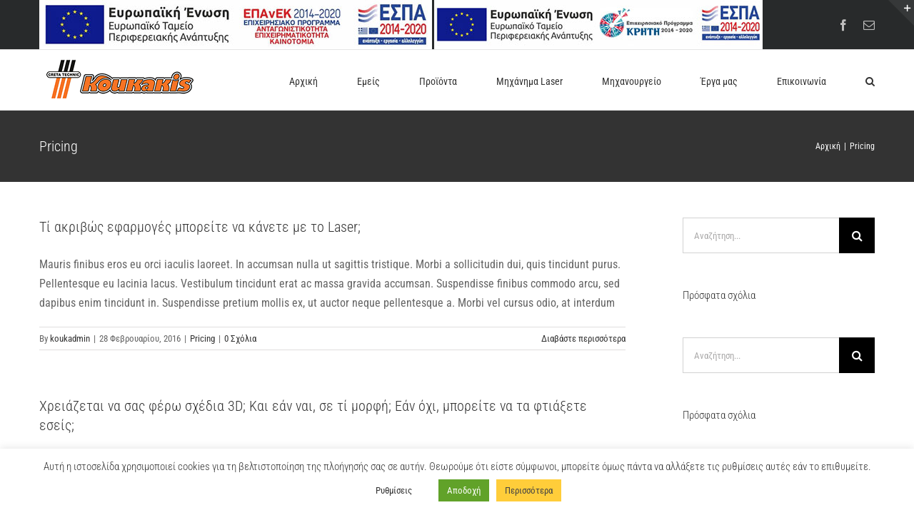

--- FILE ---
content_type: text/html; charset=UTF-8
request_url: https://creta-koukakis.gr/faq_category/pricing/
body_size: 16252
content:
<!DOCTYPE html>
<html class="avada-html-layout-wide avada-html-header-position-top avada-html-is-archive" lang="el" prefix="og: http://ogp.me/ns# fb: http://ogp.me/ns/fb#">
<head>
	<meta http-equiv="X-UA-Compatible" content="IE=edge" />
	<meta http-equiv="Content-Type" content="text/html; charset=utf-8"/>
	<meta name="viewport" content="width=device-width, initial-scale=1" />
	<title>Pricing &#8211; Creta Technic</title>
<meta name='robots' content='max-image-preview:large' />
<link rel="alternate" type="application/rss+xml" title="Ροή RSS &raquo; Creta Technic" href="https://creta-koukakis.gr/feed/" />
<link rel="alternate" type="application/rss+xml" title="Ροή Σχολίων &raquo; Creta Technic" href="https://creta-koukakis.gr/comments/feed/" />
					<link rel="shortcut icon" href="https://creta-koukakis.gr/wp-content/uploads/2021/08/favicon-64x64-1.png" type="image/x-icon" />
		
					<!-- For iPhone -->
			<link rel="apple-touch-icon" href="https://creta-koukakis.gr/wp-content/uploads/2021/08/favicon-120x120-1.png">
		
					<!-- For iPhone Retina display -->
			<link rel="apple-touch-icon" sizes="180x180" href="https://creta-koukakis.gr/wp-content/uploads/2021/08/favicon-180x180-1.png">
		
					<!-- For iPad -->
			<link rel="apple-touch-icon" sizes="152x152" href="https://creta-koukakis.gr/wp-content/uploads/2021/08/favicon-152x152-1.png">
		
					<!-- For iPad Retina display -->
			<link rel="apple-touch-icon" sizes="167x167" href="https://creta-koukakis.gr/wp-content/uploads/2021/08/favicon-167x167-1.png">
		
		<link rel="alternate" type="application/rss+xml" title="Ροή για Creta Technic &raquo; Pricing FAQ Categories" href="https://creta-koukakis.gr/faq_category/pricing/feed/" />
<link rel='stylesheet' id='layerslider-css' href='https://creta-koukakis.gr/wp-content/plugins/LayerSlider/assets/static/layerslider/css/layerslider.css?ver=7.1.0' type='text/css' media='all' />
<link rel='stylesheet' id='classic-theme-styles-css' href='https://creta-koukakis.gr/wp-includes/css/classic-themes.min.css?ver=6.2.8' type='text/css' media='all' />
<style id='global-styles-inline-css' type='text/css'>
body{--wp--preset--color--black: #000000;--wp--preset--color--cyan-bluish-gray: #abb8c3;--wp--preset--color--white: #ffffff;--wp--preset--color--pale-pink: #f78da7;--wp--preset--color--vivid-red: #cf2e2e;--wp--preset--color--luminous-vivid-orange: #ff6900;--wp--preset--color--luminous-vivid-amber: #fcb900;--wp--preset--color--light-green-cyan: #7bdcb5;--wp--preset--color--vivid-green-cyan: #00d084;--wp--preset--color--pale-cyan-blue: #8ed1fc;--wp--preset--color--vivid-cyan-blue: #0693e3;--wp--preset--color--vivid-purple: #9b51e0;--wp--preset--gradient--vivid-cyan-blue-to-vivid-purple: linear-gradient(135deg,rgba(6,147,227,1) 0%,rgb(155,81,224) 100%);--wp--preset--gradient--light-green-cyan-to-vivid-green-cyan: linear-gradient(135deg,rgb(122,220,180) 0%,rgb(0,208,130) 100%);--wp--preset--gradient--luminous-vivid-amber-to-luminous-vivid-orange: linear-gradient(135deg,rgba(252,185,0,1) 0%,rgba(255,105,0,1) 100%);--wp--preset--gradient--luminous-vivid-orange-to-vivid-red: linear-gradient(135deg,rgba(255,105,0,1) 0%,rgb(207,46,46) 100%);--wp--preset--gradient--very-light-gray-to-cyan-bluish-gray: linear-gradient(135deg,rgb(238,238,238) 0%,rgb(169,184,195) 100%);--wp--preset--gradient--cool-to-warm-spectrum: linear-gradient(135deg,rgb(74,234,220) 0%,rgb(151,120,209) 20%,rgb(207,42,186) 40%,rgb(238,44,130) 60%,rgb(251,105,98) 80%,rgb(254,248,76) 100%);--wp--preset--gradient--blush-light-purple: linear-gradient(135deg,rgb(255,206,236) 0%,rgb(152,150,240) 100%);--wp--preset--gradient--blush-bordeaux: linear-gradient(135deg,rgb(254,205,165) 0%,rgb(254,45,45) 50%,rgb(107,0,62) 100%);--wp--preset--gradient--luminous-dusk: linear-gradient(135deg,rgb(255,203,112) 0%,rgb(199,81,192) 50%,rgb(65,88,208) 100%);--wp--preset--gradient--pale-ocean: linear-gradient(135deg,rgb(255,245,203) 0%,rgb(182,227,212) 50%,rgb(51,167,181) 100%);--wp--preset--gradient--electric-grass: linear-gradient(135deg,rgb(202,248,128) 0%,rgb(113,206,126) 100%);--wp--preset--gradient--midnight: linear-gradient(135deg,rgb(2,3,129) 0%,rgb(40,116,252) 100%);--wp--preset--duotone--dark-grayscale: url('#wp-duotone-dark-grayscale');--wp--preset--duotone--grayscale: url('#wp-duotone-grayscale');--wp--preset--duotone--purple-yellow: url('#wp-duotone-purple-yellow');--wp--preset--duotone--blue-red: url('#wp-duotone-blue-red');--wp--preset--duotone--midnight: url('#wp-duotone-midnight');--wp--preset--duotone--magenta-yellow: url('#wp-duotone-magenta-yellow');--wp--preset--duotone--purple-green: url('#wp-duotone-purple-green');--wp--preset--duotone--blue-orange: url('#wp-duotone-blue-orange');--wp--preset--font-size--small: 12px;--wp--preset--font-size--medium: 20px;--wp--preset--font-size--large: 24px;--wp--preset--font-size--x-large: 42px;--wp--preset--font-size--normal: 16px;--wp--preset--font-size--xlarge: 32px;--wp--preset--font-size--huge: 48px;--wp--preset--spacing--20: 0.44rem;--wp--preset--spacing--30: 0.67rem;--wp--preset--spacing--40: 1rem;--wp--preset--spacing--50: 1.5rem;--wp--preset--spacing--60: 2.25rem;--wp--preset--spacing--70: 3.38rem;--wp--preset--spacing--80: 5.06rem;--wp--preset--shadow--natural: 6px 6px 9px rgba(0, 0, 0, 0.2);--wp--preset--shadow--deep: 12px 12px 50px rgba(0, 0, 0, 0.4);--wp--preset--shadow--sharp: 6px 6px 0px rgba(0, 0, 0, 0.2);--wp--preset--shadow--outlined: 6px 6px 0px -3px rgba(255, 255, 255, 1), 6px 6px rgba(0, 0, 0, 1);--wp--preset--shadow--crisp: 6px 6px 0px rgba(0, 0, 0, 1);}:where(.is-layout-flex){gap: 0.5em;}body .is-layout-flow > .alignleft{float: left;margin-inline-start: 0;margin-inline-end: 2em;}body .is-layout-flow > .alignright{float: right;margin-inline-start: 2em;margin-inline-end: 0;}body .is-layout-flow > .aligncenter{margin-left: auto !important;margin-right: auto !important;}body .is-layout-constrained > .alignleft{float: left;margin-inline-start: 0;margin-inline-end: 2em;}body .is-layout-constrained > .alignright{float: right;margin-inline-start: 2em;margin-inline-end: 0;}body .is-layout-constrained > .aligncenter{margin-left: auto !important;margin-right: auto !important;}body .is-layout-constrained > :where(:not(.alignleft):not(.alignright):not(.alignfull)){max-width: var(--wp--style--global--content-size);margin-left: auto !important;margin-right: auto !important;}body .is-layout-constrained > .alignwide{max-width: var(--wp--style--global--wide-size);}body .is-layout-flex{display: flex;}body .is-layout-flex{flex-wrap: wrap;align-items: center;}body .is-layout-flex > *{margin: 0;}:where(.wp-block-columns.is-layout-flex){gap: 2em;}.has-black-color{color: var(--wp--preset--color--black) !important;}.has-cyan-bluish-gray-color{color: var(--wp--preset--color--cyan-bluish-gray) !important;}.has-white-color{color: var(--wp--preset--color--white) !important;}.has-pale-pink-color{color: var(--wp--preset--color--pale-pink) !important;}.has-vivid-red-color{color: var(--wp--preset--color--vivid-red) !important;}.has-luminous-vivid-orange-color{color: var(--wp--preset--color--luminous-vivid-orange) !important;}.has-luminous-vivid-amber-color{color: var(--wp--preset--color--luminous-vivid-amber) !important;}.has-light-green-cyan-color{color: var(--wp--preset--color--light-green-cyan) !important;}.has-vivid-green-cyan-color{color: var(--wp--preset--color--vivid-green-cyan) !important;}.has-pale-cyan-blue-color{color: var(--wp--preset--color--pale-cyan-blue) !important;}.has-vivid-cyan-blue-color{color: var(--wp--preset--color--vivid-cyan-blue) !important;}.has-vivid-purple-color{color: var(--wp--preset--color--vivid-purple) !important;}.has-black-background-color{background-color: var(--wp--preset--color--black) !important;}.has-cyan-bluish-gray-background-color{background-color: var(--wp--preset--color--cyan-bluish-gray) !important;}.has-white-background-color{background-color: var(--wp--preset--color--white) !important;}.has-pale-pink-background-color{background-color: var(--wp--preset--color--pale-pink) !important;}.has-vivid-red-background-color{background-color: var(--wp--preset--color--vivid-red) !important;}.has-luminous-vivid-orange-background-color{background-color: var(--wp--preset--color--luminous-vivid-orange) !important;}.has-luminous-vivid-amber-background-color{background-color: var(--wp--preset--color--luminous-vivid-amber) !important;}.has-light-green-cyan-background-color{background-color: var(--wp--preset--color--light-green-cyan) !important;}.has-vivid-green-cyan-background-color{background-color: var(--wp--preset--color--vivid-green-cyan) !important;}.has-pale-cyan-blue-background-color{background-color: var(--wp--preset--color--pale-cyan-blue) !important;}.has-vivid-cyan-blue-background-color{background-color: var(--wp--preset--color--vivid-cyan-blue) !important;}.has-vivid-purple-background-color{background-color: var(--wp--preset--color--vivid-purple) !important;}.has-black-border-color{border-color: var(--wp--preset--color--black) !important;}.has-cyan-bluish-gray-border-color{border-color: var(--wp--preset--color--cyan-bluish-gray) !important;}.has-white-border-color{border-color: var(--wp--preset--color--white) !important;}.has-pale-pink-border-color{border-color: var(--wp--preset--color--pale-pink) !important;}.has-vivid-red-border-color{border-color: var(--wp--preset--color--vivid-red) !important;}.has-luminous-vivid-orange-border-color{border-color: var(--wp--preset--color--luminous-vivid-orange) !important;}.has-luminous-vivid-amber-border-color{border-color: var(--wp--preset--color--luminous-vivid-amber) !important;}.has-light-green-cyan-border-color{border-color: var(--wp--preset--color--light-green-cyan) !important;}.has-vivid-green-cyan-border-color{border-color: var(--wp--preset--color--vivid-green-cyan) !important;}.has-pale-cyan-blue-border-color{border-color: var(--wp--preset--color--pale-cyan-blue) !important;}.has-vivid-cyan-blue-border-color{border-color: var(--wp--preset--color--vivid-cyan-blue) !important;}.has-vivid-purple-border-color{border-color: var(--wp--preset--color--vivid-purple) !important;}.has-vivid-cyan-blue-to-vivid-purple-gradient-background{background: var(--wp--preset--gradient--vivid-cyan-blue-to-vivid-purple) !important;}.has-light-green-cyan-to-vivid-green-cyan-gradient-background{background: var(--wp--preset--gradient--light-green-cyan-to-vivid-green-cyan) !important;}.has-luminous-vivid-amber-to-luminous-vivid-orange-gradient-background{background: var(--wp--preset--gradient--luminous-vivid-amber-to-luminous-vivid-orange) !important;}.has-luminous-vivid-orange-to-vivid-red-gradient-background{background: var(--wp--preset--gradient--luminous-vivid-orange-to-vivid-red) !important;}.has-very-light-gray-to-cyan-bluish-gray-gradient-background{background: var(--wp--preset--gradient--very-light-gray-to-cyan-bluish-gray) !important;}.has-cool-to-warm-spectrum-gradient-background{background: var(--wp--preset--gradient--cool-to-warm-spectrum) !important;}.has-blush-light-purple-gradient-background{background: var(--wp--preset--gradient--blush-light-purple) !important;}.has-blush-bordeaux-gradient-background{background: var(--wp--preset--gradient--blush-bordeaux) !important;}.has-luminous-dusk-gradient-background{background: var(--wp--preset--gradient--luminous-dusk) !important;}.has-pale-ocean-gradient-background{background: var(--wp--preset--gradient--pale-ocean) !important;}.has-electric-grass-gradient-background{background: var(--wp--preset--gradient--electric-grass) !important;}.has-midnight-gradient-background{background: var(--wp--preset--gradient--midnight) !important;}.has-small-font-size{font-size: var(--wp--preset--font-size--small) !important;}.has-medium-font-size{font-size: var(--wp--preset--font-size--medium) !important;}.has-large-font-size{font-size: var(--wp--preset--font-size--large) !important;}.has-x-large-font-size{font-size: var(--wp--preset--font-size--x-large) !important;}
.wp-block-navigation a:where(:not(.wp-element-button)){color: inherit;}
:where(.wp-block-columns.is-layout-flex){gap: 2em;}
.wp-block-pullquote{font-size: 1.5em;line-height: 1.6;}
</style>
<link rel='stylesheet' id='cookie-law-info-css' href='https://creta-koukakis.gr/wp-content/plugins/cookie-law-info/public/css/cookie-law-info-public.css?ver=2.1.1' type='text/css' media='all' />
<link rel='stylesheet' id='cookie-law-info-gdpr-css' href='https://creta-koukakis.gr/wp-content/plugins/cookie-law-info/public/css/cookie-law-info-gdpr.css?ver=2.1.1' type='text/css' media='all' />
<link rel='stylesheet' id='fusion-dynamic-css-css' href='https://creta-koukakis.gr/wp-content/uploads/fusion-styles/00e49191ead9e7325df77527572709f8.min.css?ver=3.6.1' type='text/css' media='all' />
<script type='text/javascript' src='https://creta-koukakis.gr/wp-includes/js/jquery/jquery.min.js?ver=3.6.4' id='jquery-core-js'></script>
<script type='text/javascript' src='https://creta-koukakis.gr/wp-includes/js/jquery/jquery-migrate.min.js?ver=3.4.0' id='jquery-migrate-js'></script>
<script type='text/javascript' id='layerslider-utils-js-extra'>
/* <![CDATA[ */
var LS_Meta = {"v":"7.1.0","fixGSAP":"1"};
/* ]]> */
</script>
<script type='text/javascript' src='https://creta-koukakis.gr/wp-content/plugins/LayerSlider/assets/static/layerslider/js/layerslider.utils.js?ver=7.1.0' id='layerslider-utils-js'></script>
<script type='text/javascript' src='https://creta-koukakis.gr/wp-content/plugins/LayerSlider/assets/static/layerslider/js/layerslider.kreaturamedia.jquery.js?ver=7.1.0' id='layerslider-js'></script>
<script type='text/javascript' src='https://creta-koukakis.gr/wp-content/plugins/LayerSlider/assets/static/layerslider/js/layerslider.transitions.js?ver=7.1.0' id='layerslider-transitions-js'></script>
<script type='text/javascript' id='cookie-law-info-js-extra'>
/* <![CDATA[ */
var Cli_Data = {"nn_cookie_ids":[],"cookielist":[],"non_necessary_cookies":[],"ccpaEnabled":"","ccpaRegionBased":"","ccpaBarEnabled":"","strictlyEnabled":["necessary","obligatoire"],"ccpaType":"gdpr","js_blocking":"1","custom_integration":"","triggerDomRefresh":"","secure_cookies":""};
var cli_cookiebar_settings = {"animate_speed_hide":"500","animate_speed_show":"500","background":"#FFF","border":"#b1a6a6c2","border_on":"","button_1_button_colour":"#61a229","button_1_button_hover":"#4e8221","button_1_link_colour":"#fff","button_1_as_button":"1","button_1_new_win":"","button_2_button_colour":"#ffcd3a","button_2_button_hover":"#cca42e","button_2_link_colour":"#444","button_2_as_button":"1","button_2_hidebar":"","button_3_button_colour":"#3566bb","button_3_button_hover":"#2a5296","button_3_link_colour":"#fff","button_3_as_button":"1","button_3_new_win":"","button_4_button_colour":"#ffffff","button_4_button_hover":"#cccccc","button_4_link_colour":"#333333","button_4_as_button":"1","button_7_button_colour":"#61a229","button_7_button_hover":"#4e8221","button_7_link_colour":"#fff","button_7_as_button":"1","button_7_new_win":"","font_family":"inherit","header_fix":"","notify_animate_hide":"1","notify_animate_show":"","notify_div_id":"#cookie-law-info-bar","notify_position_horizontal":"right","notify_position_vertical":"bottom","scroll_close":"","scroll_close_reload":"","accept_close_reload":"","reject_close_reload":"","showagain_tab":"","showagain_background":"#fff","showagain_border":"#000","showagain_div_id":"#cookie-law-info-again","showagain_x_position":"100px","text":"#333333","show_once_yn":"","show_once":"10000","logging_on":"","as_popup":"","popup_overlay":"1","bar_heading_text":"","cookie_bar_as":"banner","popup_showagain_position":"bottom-right","widget_position":"left"};
var log_object = {"ajax_url":"https:\/\/creta-koukakis.gr\/wp-admin\/admin-ajax.php"};
/* ]]> */
</script>
<script type='text/javascript' src='https://creta-koukakis.gr/wp-content/plugins/cookie-law-info/public/js/cookie-law-info-public.js?ver=2.1.1' id='cookie-law-info-js'></script>
<meta name="generator" content="Powered by LayerSlider 7.1.0 - Multi-Purpose, Responsive, Parallax, Mobile-Friendly Slider Plugin for WordPress." />
<!-- LayerSlider updates and docs at: https://layerslider.com -->
<link rel="https://api.w.org/" href="https://creta-koukakis.gr/wp-json/" /><link rel="alternate" type="application/json" href="https://creta-koukakis.gr/wp-json/wp/v2/faq_category/67" /><link rel="EditURI" type="application/rsd+xml" title="RSD" href="https://creta-koukakis.gr/xmlrpc.php?rsd" />
<link rel="wlwmanifest" type="application/wlwmanifest+xml" href="https://creta-koukakis.gr/wp-includes/wlwmanifest.xml" />
<meta name="generator" content="WordPress 6.2.8" />
<!-- Google Tag Manager -->
<script>(function(w,d,s,l,i){w[l]=w[l]||[];w[l].push({'gtm.start':
new Date().getTime(),event:'gtm.js'});var f=d.getElementsByTagName(s)[0],
j=d.createElement(s),dl=l!='dataLayer'?'&l='+l:'';j.async=true;j.src=
'https://www.googletagmanager.com/gtm.js?id='+i+dl;f.parentNode.insertBefore(j,f);
})(window,document,'script','dataLayer','GTM-WMPLS3R');</script>
<!-- End Google Tag Manager --><style type="text/css" id="css-fb-visibility">@media screen and (max-width: 640px){.fusion-no-small-visibility{display:none !important;}body:not(.fusion-builder-ui-wireframe) .sm-text-align-center{text-align:center !important;}body:not(.fusion-builder-ui-wireframe) .sm-text-align-left{text-align:left !important;}body:not(.fusion-builder-ui-wireframe) .sm-text-align-right{text-align:right !important;}body:not(.fusion-builder-ui-wireframe) .sm-flex-align-center{justify-content:center !important;}body:not(.fusion-builder-ui-wireframe) .sm-flex-align-flex-start{justify-content:flex-start !important;}body:not(.fusion-builder-ui-wireframe) .sm-flex-align-flex-end{justify-content:flex-end !important;}body:not(.fusion-builder-ui-wireframe) .sm-mx-auto{margin-left:auto !important;margin-right:auto !important;}body:not(.fusion-builder-ui-wireframe) .sm-ml-auto{margin-left:auto !important;}body:not(.fusion-builder-ui-wireframe) .sm-mr-auto{margin-right:auto !important;}body:not(.fusion-builder-ui-wireframe) .fusion-absolute-position-small{position:absolute;top:auto;width:100%;}}@media screen and (min-width: 641px) and (max-width: 1024px){.fusion-no-medium-visibility{display:none !important;}body:not(.fusion-builder-ui-wireframe) .md-text-align-center{text-align:center !important;}body:not(.fusion-builder-ui-wireframe) .md-text-align-left{text-align:left !important;}body:not(.fusion-builder-ui-wireframe) .md-text-align-right{text-align:right !important;}body:not(.fusion-builder-ui-wireframe) .md-flex-align-center{justify-content:center !important;}body:not(.fusion-builder-ui-wireframe) .md-flex-align-flex-start{justify-content:flex-start !important;}body:not(.fusion-builder-ui-wireframe) .md-flex-align-flex-end{justify-content:flex-end !important;}body:not(.fusion-builder-ui-wireframe) .md-mx-auto{margin-left:auto !important;margin-right:auto !important;}body:not(.fusion-builder-ui-wireframe) .md-ml-auto{margin-left:auto !important;}body:not(.fusion-builder-ui-wireframe) .md-mr-auto{margin-right:auto !important;}body:not(.fusion-builder-ui-wireframe) .fusion-absolute-position-medium{position:absolute;top:auto;width:100%;}}@media screen and (min-width: 1025px){.fusion-no-large-visibility{display:none !important;}body:not(.fusion-builder-ui-wireframe) .lg-text-align-center{text-align:center !important;}body:not(.fusion-builder-ui-wireframe) .lg-text-align-left{text-align:left !important;}body:not(.fusion-builder-ui-wireframe) .lg-text-align-right{text-align:right !important;}body:not(.fusion-builder-ui-wireframe) .lg-flex-align-center{justify-content:center !important;}body:not(.fusion-builder-ui-wireframe) .lg-flex-align-flex-start{justify-content:flex-start !important;}body:not(.fusion-builder-ui-wireframe) .lg-flex-align-flex-end{justify-content:flex-end !important;}body:not(.fusion-builder-ui-wireframe) .lg-mx-auto{margin-left:auto !important;margin-right:auto !important;}body:not(.fusion-builder-ui-wireframe) .lg-ml-auto{margin-left:auto !important;}body:not(.fusion-builder-ui-wireframe) .lg-mr-auto{margin-right:auto !important;}body:not(.fusion-builder-ui-wireframe) .fusion-absolute-position-large{position:absolute;top:auto;width:100%;}}</style><style type="text/css">.recentcomments a{display:inline !important;padding:0 !important;margin:0 !important;}</style>		<script type="text/javascript">
			var doc = document.documentElement;
			doc.setAttribute( 'data-useragent', navigator.userAgent );
		</script>
		
	</head>

<body class="archive tax-faq_category term-pricing term-67 fusion-image-hovers fusion-pagination-sizing fusion-button_type-flat fusion-button_span-no fusion-button_gradient-linear avada-image-rollover-circle-yes avada-image-rollover-yes avada-image-rollover-direction-top fusion-body ltr fusion-sticky-header no-mobile-sticky-header no-mobile-slidingbar no-mobile-totop avada-has-rev-slider-styles fusion-disable-outline fusion-sub-menu-fade mobile-logo-pos-left layout-wide-mode avada-has-boxed-modal-shadow-none layout-scroll-offset-full avada-has-zero-margin-offset-top has-sidebar fusion-top-header menu-text-align-center mobile-menu-design-modern fusion-show-pagination-text fusion-header-layout-v3 avada-responsive avada-footer-fx-none avada-menu-highlight-style-bar fusion-search-form-classic fusion-main-menu-search-dropdown fusion-avatar-square avada-dropdown-styles avada-blog-layout-grid avada-blog-archive-layout-large avada-header-shadow-no avada-menu-icon-position-left avada-has-megamenu-shadow avada-has-mainmenu-dropdown-divider avada-has-pagetitle-bg-full avada-has-pagetitle-bg-parallax avada-has-main-nav-search-icon avada-has-titlebar-bar_and_content avada-has-footer-widget-bg-image avada-has-slidingbar-widgets avada-has-slidingbar-position-top avada-slidingbar-toggle-style-triangle avada-has-slidingbar-sticky avada-has-pagination-padding avada-flyout-menu-direction-fade avada-ec-views-v1" >
	<!-- Google Tag Manager (noscript) -->
<noscript><iframe src="https://www.googletagmanager.com/ns.html?id=GTM-WMPLS3R"
height="0" width="0" style="display:none;visibility:hidden"></iframe></noscript>
<!-- End Google Tag Manager (noscript) --><svg xmlns="http://www.w3.org/2000/svg" viewBox="0 0 0 0" width="0" height="0" focusable="false" role="none" style="visibility: hidden; position: absolute; left: -9999px; overflow: hidden;" ><defs><filter id="wp-duotone-dark-grayscale"><feColorMatrix color-interpolation-filters="sRGB" type="matrix" values=" .299 .587 .114 0 0 .299 .587 .114 0 0 .299 .587 .114 0 0 .299 .587 .114 0 0 " /><feComponentTransfer color-interpolation-filters="sRGB" ><feFuncR type="table" tableValues="0 0.49803921568627" /><feFuncG type="table" tableValues="0 0.49803921568627" /><feFuncB type="table" tableValues="0 0.49803921568627" /><feFuncA type="table" tableValues="1 1" /></feComponentTransfer><feComposite in2="SourceGraphic" operator="in" /></filter></defs></svg><svg xmlns="http://www.w3.org/2000/svg" viewBox="0 0 0 0" width="0" height="0" focusable="false" role="none" style="visibility: hidden; position: absolute; left: -9999px; overflow: hidden;" ><defs><filter id="wp-duotone-grayscale"><feColorMatrix color-interpolation-filters="sRGB" type="matrix" values=" .299 .587 .114 0 0 .299 .587 .114 0 0 .299 .587 .114 0 0 .299 .587 .114 0 0 " /><feComponentTransfer color-interpolation-filters="sRGB" ><feFuncR type="table" tableValues="0 1" /><feFuncG type="table" tableValues="0 1" /><feFuncB type="table" tableValues="0 1" /><feFuncA type="table" tableValues="1 1" /></feComponentTransfer><feComposite in2="SourceGraphic" operator="in" /></filter></defs></svg><svg xmlns="http://www.w3.org/2000/svg" viewBox="0 0 0 0" width="0" height="0" focusable="false" role="none" style="visibility: hidden; position: absolute; left: -9999px; overflow: hidden;" ><defs><filter id="wp-duotone-purple-yellow"><feColorMatrix color-interpolation-filters="sRGB" type="matrix" values=" .299 .587 .114 0 0 .299 .587 .114 0 0 .299 .587 .114 0 0 .299 .587 .114 0 0 " /><feComponentTransfer color-interpolation-filters="sRGB" ><feFuncR type="table" tableValues="0.54901960784314 0.98823529411765" /><feFuncG type="table" tableValues="0 1" /><feFuncB type="table" tableValues="0.71764705882353 0.25490196078431" /><feFuncA type="table" tableValues="1 1" /></feComponentTransfer><feComposite in2="SourceGraphic" operator="in" /></filter></defs></svg><svg xmlns="http://www.w3.org/2000/svg" viewBox="0 0 0 0" width="0" height="0" focusable="false" role="none" style="visibility: hidden; position: absolute; left: -9999px; overflow: hidden;" ><defs><filter id="wp-duotone-blue-red"><feColorMatrix color-interpolation-filters="sRGB" type="matrix" values=" .299 .587 .114 0 0 .299 .587 .114 0 0 .299 .587 .114 0 0 .299 .587 .114 0 0 " /><feComponentTransfer color-interpolation-filters="sRGB" ><feFuncR type="table" tableValues="0 1" /><feFuncG type="table" tableValues="0 0.27843137254902" /><feFuncB type="table" tableValues="0.5921568627451 0.27843137254902" /><feFuncA type="table" tableValues="1 1" /></feComponentTransfer><feComposite in2="SourceGraphic" operator="in" /></filter></defs></svg><svg xmlns="http://www.w3.org/2000/svg" viewBox="0 0 0 0" width="0" height="0" focusable="false" role="none" style="visibility: hidden; position: absolute; left: -9999px; overflow: hidden;" ><defs><filter id="wp-duotone-midnight"><feColorMatrix color-interpolation-filters="sRGB" type="matrix" values=" .299 .587 .114 0 0 .299 .587 .114 0 0 .299 .587 .114 0 0 .299 .587 .114 0 0 " /><feComponentTransfer color-interpolation-filters="sRGB" ><feFuncR type="table" tableValues="0 0" /><feFuncG type="table" tableValues="0 0.64705882352941" /><feFuncB type="table" tableValues="0 1" /><feFuncA type="table" tableValues="1 1" /></feComponentTransfer><feComposite in2="SourceGraphic" operator="in" /></filter></defs></svg><svg xmlns="http://www.w3.org/2000/svg" viewBox="0 0 0 0" width="0" height="0" focusable="false" role="none" style="visibility: hidden; position: absolute; left: -9999px; overflow: hidden;" ><defs><filter id="wp-duotone-magenta-yellow"><feColorMatrix color-interpolation-filters="sRGB" type="matrix" values=" .299 .587 .114 0 0 .299 .587 .114 0 0 .299 .587 .114 0 0 .299 .587 .114 0 0 " /><feComponentTransfer color-interpolation-filters="sRGB" ><feFuncR type="table" tableValues="0.78039215686275 1" /><feFuncG type="table" tableValues="0 0.94901960784314" /><feFuncB type="table" tableValues="0.35294117647059 0.47058823529412" /><feFuncA type="table" tableValues="1 1" /></feComponentTransfer><feComposite in2="SourceGraphic" operator="in" /></filter></defs></svg><svg xmlns="http://www.w3.org/2000/svg" viewBox="0 0 0 0" width="0" height="0" focusable="false" role="none" style="visibility: hidden; position: absolute; left: -9999px; overflow: hidden;" ><defs><filter id="wp-duotone-purple-green"><feColorMatrix color-interpolation-filters="sRGB" type="matrix" values=" .299 .587 .114 0 0 .299 .587 .114 0 0 .299 .587 .114 0 0 .299 .587 .114 0 0 " /><feComponentTransfer color-interpolation-filters="sRGB" ><feFuncR type="table" tableValues="0.65098039215686 0.40392156862745" /><feFuncG type="table" tableValues="0 1" /><feFuncB type="table" tableValues="0.44705882352941 0.4" /><feFuncA type="table" tableValues="1 1" /></feComponentTransfer><feComposite in2="SourceGraphic" operator="in" /></filter></defs></svg><svg xmlns="http://www.w3.org/2000/svg" viewBox="0 0 0 0" width="0" height="0" focusable="false" role="none" style="visibility: hidden; position: absolute; left: -9999px; overflow: hidden;" ><defs><filter id="wp-duotone-blue-orange"><feColorMatrix color-interpolation-filters="sRGB" type="matrix" values=" .299 .587 .114 0 0 .299 .587 .114 0 0 .299 .587 .114 0 0 .299 .587 .114 0 0 " /><feComponentTransfer color-interpolation-filters="sRGB" ><feFuncR type="table" tableValues="0.098039215686275 1" /><feFuncG type="table" tableValues="0 0.66274509803922" /><feFuncB type="table" tableValues="0.84705882352941 0.41960784313725" /><feFuncA type="table" tableValues="1 1" /></feComponentTransfer><feComposite in2="SourceGraphic" operator="in" /></filter></defs></svg>	<a class="skip-link screen-reader-text" href="#content">Μετάβαση στο περιεχόμενο</a>

	<div id="boxed-wrapper">
		<div class="fusion-sides-frame"></div>
		<div id="wrapper" class="fusion-wrapper">
			<div id="home" style="position:relative;top:-1px;"></div>
			
				
			<header class="fusion-header-wrapper">
				<div class="fusion-header-v3 fusion-logo-alignment fusion-logo-left fusion-sticky-menu- fusion-sticky-logo-1 fusion-mobile-logo-1  fusion-mobile-menu-design-modern">
					
<div class="fusion-secondary-header">
	<div class="fusion-row">
					<div class="fusion-alignleft">
				<div class="fusion-contact-info"><span class="fusion-contact-info-phone-number"><a href="https://creta-koukakis.gr/wp-content/uploads/2021/04/anartisi.pdf" target="_blank"><img src="https://creta-koukakis.gr/wp-content/uploads/2021/12/espa1.jpg" alt="ΕΣΠΑ"></a> <a href="https://creta-koukakis.gr/wp-content/uploads/2022/02/web_2b.pdf" target="_blank"><img src="https://creta-koukakis.gr/wp-content/uploads/2021/12/2_2e-bannerespaETPA460X69.jpg" alt="ΕΣΠΑ ETPA"></a></span></div>			</div>
							<div class="fusion-alignright">
				<div class="fusion-social-links-header"><div class="fusion-social-networks"><div class="fusion-social-networks-wrapper"><a  class="fusion-social-network-icon fusion-tooltip fusion-facebook awb-icon-facebook" style data-placement="bottom" data-title="Facebook" data-toggle="tooltip" title="Facebook" href="https://www.facebook.com/cretatechnic" target="_blank" rel="noreferrer"><span class="screen-reader-text">Facebook</span></a><a  class="fusion-social-network-icon fusion-tooltip fusion-mail awb-icon-mail" style data-placement="bottom" data-title="Email" data-toggle="tooltip" title="Email" href="mailto:&#109;k&#111;u&#107;a&#107;&#105;&#115;.c&#114;e&#116;&#097;&#116;ech&#110;&#105;c&#064;gmai&#108;&#046;&#099;o&#109;" target="_self" rel="noopener noreferrer"><span class="screen-reader-text">Email</span></a></div></div></div>			</div>
			</div>
</div>
<div class="fusion-header-sticky-height"></div>
<div class="fusion-header">
	<div class="fusion-row">
					<div class="fusion-logo" data-margin-top="0px" data-margin-bottom="0px" data-margin-left="0px" data-margin-right="0px">
			<a class="fusion-logo-link"  href="https://creta-koukakis.gr/" >

						<!-- standard logo -->
			<img src="https://creta-koukakis.gr/wp-content/uploads/2020/09/koukakis-logo.png" srcset="https://creta-koukakis.gr/wp-content/uploads/2020/09/koukakis-logo.png 1x, https://creta-koukakis.gr/wp-content/uploads/2020/09/koukakis-logo-retina.png 2x" width="226" height="82" style="max-height:82px;height:auto;" alt="Creta Technic Λογότυπο" data-retina_logo_url="https://creta-koukakis.gr/wp-content/uploads/2020/09/koukakis-logo-retina.png" class="fusion-standard-logo" />

											<!-- mobile logo -->
				<img src="https://creta-koukakis.gr/wp-content/uploads/2020/09/koukakis-logo.png" srcset="https://creta-koukakis.gr/wp-content/uploads/2020/09/koukakis-logo.png 1x, https://creta-koukakis.gr/wp-content/uploads/2020/09/koukakis-logo-retina.png 2x" width="226" height="82" style="max-height:82px;height:auto;" alt="Creta Technic Λογότυπο" data-retina_logo_url="https://creta-koukakis.gr/wp-content/uploads/2020/09/koukakis-logo-retina.png" class="fusion-mobile-logo" />
			
											<!-- sticky header logo -->
				<img src="https://creta-koukakis.gr/wp-content/uploads/2020/09/koukakis-logo.png" srcset="https://creta-koukakis.gr/wp-content/uploads/2020/09/koukakis-logo.png 1x, https://creta-koukakis.gr/wp-content/uploads/2020/09/koukakis-logo-retina.png 2x" width="226" height="82" style="max-height:82px;height:auto;" alt="Creta Technic Λογότυπο" data-retina_logo_url="https://creta-koukakis.gr/wp-content/uploads/2020/09/koukakis-logo-retina.png" class="fusion-sticky-logo" />
					</a>
		</div>		<nav class="fusion-main-menu" aria-label="Main Menu"><ul id="menu-simple-menu" class="fusion-menu"><li  id="menu-item-3569"  class="menu-item menu-item-type-post_type menu-item-object-page menu-item-home menu-item-3569"  data-item-id="3569"><a  href="https://creta-koukakis.gr/" class="fusion-bar-highlight"><span class="menu-text">Αρχική</span></a></li><li  id="menu-item-3570"  class="menu-item menu-item-type-post_type menu-item-object-page menu-item-3570"  data-item-id="3570"><a  href="https://creta-koukakis.gr/emeis/" class="fusion-bar-highlight"><span class="menu-text">Εμείς</span></a></li><li  id="menu-item-3865"  class="menu-item menu-item-type-post_type menu-item-object-page menu-item-has-children menu-item-3865 fusion-dropdown-menu"  data-item-id="3865"><a  href="https://creta-koukakis.gr/proionta/" class="fusion-bar-highlight"><span class="menu-text">Προϊόντα</span></a><ul class="sub-menu"><li  id="menu-item-3872"  class="menu-item menu-item-type-post_type menu-item-object-page menu-item-has-children menu-item-3872 fusion-dropdown-submenu" ><a  href="https://creta-koukakis.gr/xrhmatokivwtia/" class="fusion-bar-highlight"><span>Χρηματοκιβώτια</span></a><ul class="sub-menu"><li  id="menu-item-3724"  class="menu-item menu-item-type-post_type menu-item-object-page menu-item-3724" ><a  href="https://creta-koukakis.gr/hlektroniko-xrhmatokivwtio-aipu/" class="fusion-bar-highlight"><span>Ηλεκτρονικό χρηματοκιβώτιο AIPU</span></a></li><li  id="menu-item-3783"  class="menu-item menu-item-type-post_type menu-item-object-page menu-item-3783" ><a  href="https://creta-koukakis.gr/xrhmatokivwtia-ca/" class="fusion-bar-highlight"><span>Χρηματοκιβώτια Επαγγελματικά σειράς CB &#038; CA</span></a></li><li  id="menu-item-3803"  class="menu-item menu-item-type-post_type menu-item-object-page menu-item-3803" ><a  href="https://creta-koukakis.gr/xrhmatokivwtia-ct/" class="fusion-bar-highlight"><span>Χρηματοκιβώτια σειράς CT</span></a></li></ul></li><li  id="menu-item-3896"  class="menu-item menu-item-type-post_type menu-item-object-page menu-item-has-children menu-item-3896 fusion-dropdown-submenu" ><a  href="https://creta-koukakis.gr/zygistika-mhxanhmata/" class="fusion-bar-highlight"><span>Ζυγιστικά Μηχανήματα</span></a><ul class="sub-menu"><li  id="menu-item-3828"  class="menu-item menu-item-type-post_type menu-item-object-page menu-item-3828" ><a  href="https://creta-koukakis.gr/plastigga-monou-shmeiou-zygishs/" class="fusion-bar-highlight"><span>Πλάστιγγα Μονού Σημείου Ζύγισης</span></a></li><li  id="menu-item-3829"  class="menu-item menu-item-type-post_type menu-item-object-page menu-item-3829" ><a  href="https://creta-koukakis.gr/plastigga-paletas/" class="fusion-bar-highlight"><span>Πλάστιγγα Παλέτας</span></a></li><li  id="menu-item-3698"  class="menu-item menu-item-type-post_type menu-item-object-page menu-item-3698" ><a  href="https://creta-koukakis.gr/gefyroplastigges/" class="fusion-bar-highlight"><span>Γεφυροπλάστιγγες</span></a></li><li  id="menu-item-3895"  class="menu-item menu-item-type-post_type menu-item-object-page menu-item-has-children menu-item-3895" ><a  href="https://creta-koukakis.gr/sakiastika/" class="fusion-bar-highlight"><span>Σακιαστικά</span></a><ul class="sub-menu"><li  id="menu-item-3689"  class="menu-item menu-item-type-post_type menu-item-object-page menu-item-3689" ><a  href="https://creta-koukakis.gr/sakiastiko-me-silo-trofodosias/" class="fusion-bar-highlight"><span>Σακιαστικό με σιλό τροφοδοσίας</span></a></li><li  id="menu-item-3688"  class="menu-item menu-item-type-post_type menu-item-object-page menu-item-3688" ><a  href="https://creta-koukakis.gr/sakiastiko-me-koxlia/" class="fusion-bar-highlight"><span>Σακιαστικό με κοχλία</span></a></li></ul></li><li  id="menu-item-3690"  class="menu-item menu-item-type-post_type menu-item-object-page menu-item-3690" ><a  href="https://creta-koukakis.gr/elaiodexameni/" class="fusion-bar-highlight"><span>Ελαιοδεξαμενή Διανομής Ελαιολάδου</span></a></li><li  id="menu-item-3691"  class="menu-item menu-item-type-post_type menu-item-object-page menu-item-3691" ><a  href="https://creta-koukakis.gr/kadozygos/" class="fusion-bar-highlight"><span>Καδοζυγός Ζύγισης Ελαιοκάρπου</span></a></li><li  id="menu-item-3692"  class="menu-item menu-item-type-post_type menu-item-object-page menu-item-3692" ><a  href="https://creta-koukakis.gr/tainiozygos/" class="fusion-bar-highlight"><span>Ταινιοζυγός Ζύγισης Ελαιοκάρπου</span></a></li><li  id="menu-item-3894"  class="menu-item menu-item-type-post_type menu-item-object-page menu-item-has-children menu-item-3894" ><a  href="https://creta-koukakis.gr/exarthmata-zygwn/" class="fusion-bar-highlight"><span>Εξαρτήματα Ζυγών</span></a><ul class="sub-menu"><li  id="menu-item-3759"  class="menu-item menu-item-type-post_type menu-item-object-page menu-item-3759" ><a  href="https://creta-koukakis.gr/endeiktes/" class="fusion-bar-highlight"><span>Ενδείκτες</span></a></li></ul></li></ul></li><li  id="menu-item-3845"  class="menu-item menu-item-type-post_type menu-item-object-page menu-item-3845 fusion-dropdown-submenu" ><a  href="https://creta-koukakis.gr/dexameni-inox/" class="fusion-bar-highlight"><span>Δεξαμενές INOX Ελαιολάδου</span></a></li></ul></li><li  id="menu-item-3582"  class="menu-item menu-item-type-post_type menu-item-object-page menu-item-3582"  data-item-id="3582"><a  href="https://creta-koukakis.gr/mhxanhma-laser/" class="fusion-bar-highlight"><span class="menu-text">Μηχάνημα Laser</span></a></li><li  id="menu-item-3577"  class="menu-item menu-item-type-post_type menu-item-object-page menu-item-3577"  data-item-id="3577"><a  href="https://creta-koukakis.gr/mixanourgeio/" class="fusion-bar-highlight"><span class="menu-text">Μηχανουργείο</span></a></li><li  id="menu-item-3791"  class="menu-item menu-item-type-post_type menu-item-object-page menu-item-3791"  data-item-id="3791"><a  href="https://creta-koukakis.gr/erga/" class="fusion-bar-highlight"><span class="menu-text">Έργα μας</span></a></li><li  id="menu-item-3578"  class="menu-item menu-item-type-post_type menu-item-object-page menu-item-3578"  data-item-id="3578"><a  href="https://creta-koukakis.gr/contact-us/" class="fusion-bar-highlight"><span class="menu-text">Επικοινωνία</span></a></li><li class="fusion-custom-menu-item fusion-main-menu-search"><a class="fusion-main-menu-icon fusion-bar-highlight" href="#" aria-label="Αναζήτηση" data-title="Αναζήτηση" title="Αναζήτηση" role="button" aria-expanded="false"></a><div class="fusion-custom-menu-item-contents">		<form role="search" class="searchform fusion-search-form  fusion-search-form-classic" method="get" action="https://creta-koukakis.gr/">
			<div class="fusion-search-form-content">

				
				<div class="fusion-search-field search-field">
					<label><span class="screen-reader-text">Αναζήτηση για:</span>
													<input type="search" value="" name="s" class="s" placeholder="Αναζήτηση..." required aria-required="true" aria-label="Αναζήτηση..."/>
											</label>
				</div>
				<div class="fusion-search-button search-button">
					<input type="submit" class="fusion-search-submit searchsubmit" aria-label="Αναζήτηση" value="&#xf002;" />
									</div>

				
			</div>


			
		</form>
		</div></li></ul></nav>	<div class="fusion-mobile-menu-icons">
							<a href="#" class="fusion-icon awb-icon-bars" aria-label="Toggle mobile menu" aria-expanded="false"></a>
		
		
		
			</div>

<nav class="fusion-mobile-nav-holder fusion-mobile-menu-text-align-left" aria-label="Main Menu Mobile"></nav>

					</div>
</div>
				</div>
				<div class="fusion-clearfix"></div>
			</header>
							
						<div id="sliders-container" class="fusion-slider-visibility">
					</div>
				
				
			
			<div class="avada-page-titlebar-wrapper" role="banner">
	<div class="fusion-page-title-bar fusion-page-title-bar-none fusion-page-title-bar-left">
		<div class="fusion-page-title-row">
			<div class="fusion-page-title-wrapper">
				<div class="fusion-page-title-captions">

																							<h1 class="entry-title">Pricing</h1>

											
					
				</div>

															<div class="fusion-page-title-secondary">
							<div class="fusion-breadcrumbs"><span class="fusion-breadcrumb-item"><a href="https://creta-koukakis.gr" class="fusion-breadcrumb-link"><span >Αρχική</span></a></span><span class="fusion-breadcrumb-sep">|</span><span class="fusion-breadcrumb-item"><span  class="breadcrumb-leaf">Pricing</span></span></div>						</div>
									
			</div>
		</div>
	</div>
</div>

						<main id="main" class="clearfix ">
				<div class="fusion-row" style="">
<section id="content" class="" style="float: left;">
	
	<div id="posts-container" class="fusion-blog-archive fusion-blog-layout-large-wrapper fusion-clearfix">
	<div class="fusion-posts-container fusion-blog-layout-large fusion-blog-pagination fusion-blog-rollover " data-pages="1">
		
		
													<article id="post-1771" class="fusion-post-large  post fusion-clearfix post-1771 avada_faq type-avada_faq status-publish format-standard hentry faq_category-pricing">
				
				
				
									
				
				
				
				<div class="fusion-post-content post-content">
					<h2 class="entry-title fusion-post-title"><a href="https://creta-koukakis.gr/faq-items/cras-erat-elit-maximus-vestibulum-eros-non/">Τί ακριβώς εφαρμογές μπορείτε να κάνετε με το Laser;</a></h2>
										
					<div class="fusion-post-content-container">
						<p>Mauris finibus eros eu orci iaculis laoreet. In accumsan nulla ut sagittis tristique. Morbi a sollicitudin dui, quis tincidunt purus. Pellentesque eu lacinia lacus. Vestibulum tincidunt erat ac massa gravida accumsan. Suspendisse finibus commodo arcu, sed dapibus enim tincidunt in. Suspendisse pretium mollis ex, ut auctor neque pellentesque a. Morbi vel cursus odio, at interdum</p>					</div>
				</div>

				
																			<div class="fusion-meta-info">
																						<div class="fusion-alignleft">By <span class="vcard"><span class="fn"><a href="https://creta-koukakis.gr/author/koukadmin/" title="Άρθρα του/της koukadmin" rel="author">koukadmin</a></span></span><span class="fusion-inline-sep">|</span><span class="updated rich-snippet-hidden">2020-11-12T23:57:11+00:00</span><span>28 Φεβρουαρίου, 2016</span><span class="fusion-inline-sep">|</span><a href="https://creta-koukakis.gr/faq_category/pricing/" rel="tag">Pricing</a><span class="fusion-inline-sep">|</span><span class="fusion-comments"><a href="https://creta-koukakis.gr/faq-items/cras-erat-elit-maximus-vestibulum-eros-non/#respond">0 Σχόλια</a></span></div>							
																														<div class="fusion-alignright">
									<a href="https://creta-koukakis.gr/faq-items/cras-erat-elit-maximus-vestibulum-eros-non/" class="fusion-read-more" aria-label="Περισσότερα Τί ακριβώς εφαρμογές μπορείτε να κάνετε με το Laser;">
										Διαβάστε περισσότερα									</a>
								</div>
													</div>
									
				
							</article>

			
											<article id="post-1767" class="fusion-post-large  post fusion-clearfix post-1767 avada_faq type-avada_faq status-publish format-standard hentry faq_category-pricing">
				
				
				
									
				
				
				
				<div class="fusion-post-content post-content">
					<h2 class="entry-title fusion-post-title"><a href="https://creta-koukakis.gr/faq-items/fusce-efficitur-gravida-odois-interdum-arcu-vulputate/">Χρειάζεται να σας φέρω σχέδια 3D; Και εάν ναι, σε τί μορφή; Εάν όχι, μπορείτε να τα φτιάξετε εσείς;</a></h2>
										
					<div class="fusion-post-content-container">
						<p>Nullam feugiat eleifend felis eu aliquam. Etiam bibendum, ante nec efficitur lacinia, lectus eros laoreet lectus, sit amet ultricies magna mi vel felis. Quisque ut varius arcu. Praesent efficitur, nisi at imperdiet luctus, tellus dui dignissim purus, et aliquam diam metus ac velit. Mauris aliquet rutrum mauris, ac tempus arcu eleifend sit amet. Integer at</p>					</div>
				</div>

				
																			<div class="fusion-meta-info">
																						<div class="fusion-alignleft">By <span class="vcard"><span class="fn"><a href="https://creta-koukakis.gr/author/koukadmin/" title="Άρθρα του/της koukadmin" rel="author">koukadmin</a></span></span><span class="fusion-inline-sep">|</span><span class="updated rich-snippet-hidden">2020-11-12T23:58:28+00:00</span><span>28 Φεβρουαρίου, 2016</span><span class="fusion-inline-sep">|</span><a href="https://creta-koukakis.gr/faq_category/pricing/" rel="tag">Pricing</a><span class="fusion-inline-sep">|</span><span class="fusion-comments"><a href="https://creta-koukakis.gr/faq-items/fusce-efficitur-gravida-odois-interdum-arcu-vulputate/#respond">0 Σχόλια</a></span></div>							
																														<div class="fusion-alignright">
									<a href="https://creta-koukakis.gr/faq-items/fusce-efficitur-gravida-odois-interdum-arcu-vulputate/" class="fusion-read-more" aria-label="Περισσότερα Χρειάζεται να σας φέρω σχέδια 3D; Και εάν ναι, σε τί μορφή; Εάν όχι, μπορείτε να τα φτιάξετε εσείς;">
										Διαβάστε περισσότερα									</a>
								</div>
													</div>
									
				
							</article>

			
											<article id="post-1760" class="fusion-post-large  post fusion-clearfix post-1760 avada_faq type-avada_faq status-publish format-standard hentry faq_category-pricing">
				
				
				
									
				
				
				
				<div class="fusion-post-content post-content">
					<h2 class="entry-title fusion-post-title"><a href="https://creta-koukakis.gr/faq-items/morbi-in-congue-felis-a-vulputate-magna/">Morbi in congue felis, a vulputate magna.</a></h2>
										
					<div class="fusion-post-content-container">
						<p>Pellentesque habitant morbi tristique senectus et netus et malesuada fames ac turpis egestas. Mauris et erat tortor. Nam pharetra vehicula orci, sed ullamcorper sem viverra vehicula. Ut fringilla a odio a posuere. Phasellus interdum ipsum et mi rutrum fringilla. Donec pretium dui vitae mattis cursus. Curabitur vestibulum malesuada lectus, sed tincidunt massa sagittis tempus. Ut</p>					</div>
				</div>

				
																			<div class="fusion-meta-info">
																						<div class="fusion-alignleft">By <span class="vcard"><span class="fn"><a href="https://creta-koukakis.gr/author/koukadmin/" title="Άρθρα του/της koukadmin" rel="author">koukadmin</a></span></span><span class="fusion-inline-sep">|</span><span class="updated rich-snippet-hidden">2016-02-28T00:16:12+00:00</span><span>28 Φεβρουαρίου, 2016</span><span class="fusion-inline-sep">|</span><a href="https://creta-koukakis.gr/faq_category/pricing/" rel="tag">Pricing</a><span class="fusion-inline-sep">|</span><span class="fusion-comments"><a href="https://creta-koukakis.gr/faq-items/morbi-in-congue-felis-a-vulputate-magna/#respond">0 Σχόλια</a></span></div>							
																														<div class="fusion-alignright">
									<a href="https://creta-koukakis.gr/faq-items/morbi-in-congue-felis-a-vulputate-magna/" class="fusion-read-more" aria-label="Περισσότερα Morbi in congue felis, a vulputate magna.">
										Διαβάστε περισσότερα									</a>
								</div>
													</div>
									
				
							</article>

			
		
		
	</div>

			</div>
</section>
<aside id="sidebar" class="sidebar fusion-widget-area fusion-content-widget-area fusion-sidebar-right fusion-blogsidebar" style="float: right;" >
											
					<section id="search-2" class="widget widget_search">		<form role="search" class="searchform fusion-search-form  fusion-search-form-classic" method="get" action="https://creta-koukakis.gr/">
			<div class="fusion-search-form-content">

				
				<div class="fusion-search-field search-field">
					<label><span class="screen-reader-text">Αναζήτηση για:</span>
													<input type="search" value="" name="s" class="s" placeholder="Αναζήτηση..." required aria-required="true" aria-label="Αναζήτηση..."/>
											</label>
				</div>
				<div class="fusion-search-button search-button">
					<input type="submit" class="fusion-search-submit searchsubmit" aria-label="Αναζήτηση" value="&#xf002;" />
									</div>

				
			</div>


			
		</form>
		</section><section id="recent-comments-2" class="widget widget_recent_comments"><div class="heading"><h4 class="widget-title">Πρόσφατα σχόλια</h4></div><ul id="recentcomments"></ul></section><section id="search-3" class="widget widget_search">		<form role="search" class="searchform fusion-search-form  fusion-search-form-classic" method="get" action="https://creta-koukakis.gr/">
			<div class="fusion-search-form-content">

				
				<div class="fusion-search-field search-field">
					<label><span class="screen-reader-text">Αναζήτηση για:</span>
													<input type="search" value="" name="s" class="s" placeholder="Αναζήτηση..." required aria-required="true" aria-label="Αναζήτηση..."/>
											</label>
				</div>
				<div class="fusion-search-button search-button">
					<input type="submit" class="fusion-search-submit searchsubmit" aria-label="Αναζήτηση" value="&#xf002;" />
									</div>

				
			</div>


			
		</form>
		</section><section id="recent-comments-3" class="widget widget_recent_comments"><div class="heading"><h4 class="widget-title">Πρόσφατα σχόλια</h4></div><ul id="recentcomments-3"></ul></section><section id="categories-3" class="widget widget_categories"><div class="heading"><h4 class="widget-title">Kατηγορίες</h4></div>
			<ul>
				<li class="cat-item-none">Χωρίς κατηγορία</li>			</ul>

			</section><section id="archives-3" class="widget widget_archive"><div class="heading"><h4 class="widget-title">Ιστορικό</h4></div>
			<ul>
							</ul>

			</section>			</aside>
						
					</div>  <!-- fusion-row -->
				</main>  <!-- #main -->
				
				
								
					
		<div class="fusion-footer">
					
	<footer class="fusion-footer-widget-area fusion-widget-area">
		<div class="fusion-row">
			<div class="fusion-columns fusion-columns-4 fusion-widget-area">
				
																									<div class="fusion-column col-lg-3 col-md-3 col-sm-3">
							<section id="text-2" class="fusion-footer-widget-column widget widget_text" style="border-style: solid;border-color:transparent;border-width:0px;"><h4 class="widget-title">Επικοινωνία</h4>			<div class="textwidget"><p><font size="2"><br />
<img decoding="async" src="/wp-content/uploads/2021/03/koukakis-logo-grey-80-small-2.png" height="73" length="191"></p>
<p>Creta Tehnic Κουκάκης Μιχαήλ</p>
<p><i class="fusion-li-icon fa-address-card fas" style="color:#ffffff;" aria-hidden="true"></i>&nbsp;&nbsp;Βιομηχανική Περιοχή, Οδός Η, <br />
Ηράκλειο Κρήτης, Ελλάδα</p>
<p><i class="fusion-li-icon fa-phone fas" style="color:#ffffff;" aria-hidden="true"></i>&nbsp;&nbsp;<a href="tel:00302810381047">0030 2810 381.047</a></p>
<p><i class="fusion-li-icon fa-paper-plane fas" style="color:#ffffff;" aria-hidden="true"></i>&nbsp;&nbsp;<a href="mailto:mkoukakis.cretatechnic@gmail.com">mkoukakis.cretatechnic@gmail.com</a></p>
<p><a href="/contact/">Επικοινωνήστε μαζί μας</a><br />
</font></p>
</div>
		<div style="clear:both;"></div></section>																					</div>
																										<div class="fusion-column col-lg-3 col-md-3 col-sm-3">
							<style type="text/css" data-id="avada-vertical-menu-widget-2">#avada-vertical-menu-widget-2 > ul.menu { margin-top: -8px; }</style><section id="avada-vertical-menu-widget-2" class="fusion-footer-widget-column widget avada_vertical_menu" style="border-style: solid;border-color:transparent;border-width:0px;"><h4 class="widget-title">Προϊόντα</h4><style>#fusion-vertical-menu-widget-avada-vertical-menu-widget-2-nav ul.menu li a {font-size:14px;}</style><nav id="fusion-vertical-menu-widget-avada-vertical-menu-widget-2-nav" class="fusion-vertical-menu-widget fusion-menu hover left no-border" aria-label="Secondary Navigation: Προϊόντα"><ul id="menu-%cf%80%cf%81%ce%bf%cf%8a%cf%8c%ce%bd%cf%84%ce%b1" class="menu"><li id="menu-item-3904" class="menu-item menu-item-type-post_type menu-item-object-page menu-item-3904"><a href="https://creta-koukakis.gr/xrhmatokivwtia/"><span class="link-text"> Χρηματοκιβώτια</span><span class="arrow"></span></a></li><li id="menu-item-3905" class="menu-item menu-item-type-post_type menu-item-object-page menu-item-3905"><a href="https://creta-koukakis.gr/zygistika-mhxanhmata/"><span class="link-text"> Ζυγιστικά Μηχανήματα</span><span class="arrow"></span></a></li><li id="menu-item-3906" class="menu-item menu-item-type-post_type menu-item-object-page menu-item-3906"><a href="https://creta-koukakis.gr/dexameni-inox/"><span class="link-text"> Δεξαμενές INOX Ελαιολάδου</span><span class="arrow"></span></a></li></ul></nav><div style="clear:both;"></div></section><section id="text-3" class="fusion-footer-widget-column widget widget_text" style="border-style: solid;border-color:transparent;border-width:0px;">			<div class="textwidget"><p><a href="/wp-content/uploads/2021/04/anartisi.pdf" target="_blank" rel="noopener"><img decoding="async" src="/wp-content/uploads/2021/04/anartisi-small.jpg" /></a></p>
<p><a href="/wp-content/uploads/2021/12/afisa-espa-etpa.pdf" target="_blank" rel="noopener"><img decoding="async" src="/wp-content/uploads/2021/12/afisa-espa-etpa-small.jpg" /></a></p>
</div>
		<div style="clear:both;"></div></section>																					</div>
																										<div class="fusion-column col-lg-3 col-md-3 col-sm-3">
							<style type="text/css" data-id="avada-vertical-menu-widget-3">#avada-vertical-menu-widget-3 > ul.menu { margin-top: -8px; }</style><section id="avada-vertical-menu-widget-3" class="fusion-footer-widget-column widget avada_vertical_menu" style="border-style: solid;border-color:transparent;border-width:0px;"><h4 class="widget-title">Υπηρεσίες</h4><style>#fusion-vertical-menu-widget-avada-vertical-menu-widget-3-nav ul.menu li a {font-size:14px;}</style><nav id="fusion-vertical-menu-widget-avada-vertical-menu-widget-3-nav" class="fusion-vertical-menu-widget fusion-menu hover left no-border" aria-label="Secondary Navigation: Υπηρεσίες"><ul id="menu-%ce%a5%cf%80%ce%b7%cf%81%ce%b5%cf%83%ce%af%ce%b5%cf%82" class="menu"><li id="menu-item-3493" class="menu-item menu-item-type-custom menu-item-object-custom menu-item-3493"><a href="#"><span class="link-text"> After Sales Service (για Ζυγαριές &#038; Χρηματοκιβώτια)</span><span class="arrow"></span></a></li><li id="menu-item-3494" class="menu-item menu-item-type-custom menu-item-object-custom menu-item-has-children menu-item-3494"><a href="#"><span class="link-text"> Κοπή Μετάλλων</span><span class="arrow"></span></a><ul class="sub-menu"><li id="menu-item-3495" class="menu-item menu-item-type-custom menu-item-object-custom menu-item-3495"><a href="#"><span class="link-text"> Ψαλίδι</span><span class="arrow"></span></a></li><li id="menu-item-3496" class="menu-item menu-item-type-custom menu-item-object-custom menu-item-3496"><a href="#"><span class="link-text"> Laser</span><span class="arrow"></span></a></li><li id="menu-item-3497" class="menu-item menu-item-type-custom menu-item-object-custom menu-item-3497"><a href="#"><span class="link-text"> Plasma</span><span class="arrow"></span></a></li><li id="menu-item-3498" class="menu-item menu-item-type-custom menu-item-object-custom menu-item-3498"><a href="#"><span class="link-text"> Γωνιοκόπτης</span><span class="arrow"></span></a></li></ul></li><li id="menu-item-3499" class="menu-item menu-item-type-custom menu-item-object-custom menu-item-3499"><a href="#"><span class="link-text"> Διαμόρφωση Μετάλλων</span><span class="arrow"></span></a></li><li id="menu-item-3500" class="menu-item menu-item-type-custom menu-item-object-custom menu-item-has-children menu-item-3500"><a href="#"><span class="link-text"> Κατεργασίες Μηχανουργείου</span><span class="arrow"></span></a><ul class="sub-menu"><li id="menu-item-3501" class="menu-item menu-item-type-custom menu-item-object-custom menu-item-3501"><a href="#"><span class="link-text"> Τόρνος</span><span class="arrow"></span></a></li><li id="menu-item-3502" class="menu-item menu-item-type-custom menu-item-object-custom menu-item-3502"><a href="#"><span class="link-text"> Φρέζα</span><span class="arrow"></span></a></li><li id="menu-item-3503" class="menu-item menu-item-type-custom menu-item-object-custom menu-item-3503"><a href="#"><span class="link-text"> Πλάνη</span><span class="arrow"></span></a></li></ul></li><li id="menu-item-3504" class="menu-item menu-item-type-custom menu-item-object-custom menu-item-3504"><a href="#"><span class="link-text"> Ηλεκτροσυγκόλληση</span><span class="arrow"></span></a></li><li id="menu-item-3505" class="menu-item menu-item-type-custom menu-item-object-custom menu-item-3505"><a href="#"><span class="link-text"> Συναρμολόγηση</span><span class="arrow"></span></a></li><li id="menu-item-3506" class="menu-item menu-item-type-custom menu-item-object-custom menu-item-3506"><a href="#"><span class="link-text"> Σχεδιασμός &#038; Δημιουργία Πρωτοτύπων</span><span class="arrow"></span></a></li></ul></nav><div style="clear:both;"></div></section>																					</div>
																										<div class="fusion-column fusion-column-last col-lg-3 col-md-3 col-sm-3">
							<style type="text/css" data-id="avada-vertical-menu-widget-4">#avada-vertical-menu-widget-4 > ul.menu { margin-top: -8px; }</style><section id="avada-vertical-menu-widget-4" class="fusion-footer-widget-column widget avada_vertical_menu" style="border-style: solid;border-color:transparent;border-width:0px;"><h4 class="widget-title">Η Εταιρεία</h4><style>#fusion-vertical-menu-widget-avada-vertical-menu-widget-4-nav ul.menu li a {font-size:14px;}</style><nav id="fusion-vertical-menu-widget-avada-vertical-menu-widget-4-nav" class="fusion-vertical-menu-widget fusion-menu hover left no-border" aria-label="Secondary Navigation: Η Εταιρεία"><ul id="menu-%ce%97-%ce%95%cf%84%ce%b1%ce%b9%cf%81%ce%b5%ce%af%ce%b1" class="menu"><li id="menu-item-3518" class="menu-item menu-item-type-custom menu-item-object-custom menu-item-3518"><a href="#"><span class="link-text"> Συστήματα Ποιότητας</span><span class="arrow"></span></a></li><li id="menu-item-3519" class="menu-item menu-item-type-custom menu-item-object-custom menu-item-3519"><a href="#"><span class="link-text"> Συνεργάτες</span><span class="arrow"></span></a></li><li id="menu-item-3520" class="menu-item menu-item-type-custom menu-item-object-custom menu-item-3520"><a href="#"><span class="link-text"> Καριέρα</span><span class="arrow"></span></a></li></ul></nav><div style="clear:both;"></div></section>																					</div>
																											
				<div class="fusion-clearfix"></div>
			</div> <!-- fusion-columns -->
		</div> <!-- fusion-row -->
	</footer> <!-- fusion-footer-widget-area -->

	
	<footer id="footer" class="fusion-footer-copyright-area">
		<div class="fusion-row">
			<div class="fusion-copyright-content">

				<div class="fusion-copyright-notice">
		<div>
		© Copyright 2020 - <script>document.write(new Date().getFullYear());</script>   |   Website by <a href='https://d-petrakis.com' target='_blank'>D-PETRAKIS.COM</a>   |   All Rights Reserved	</div>
</div>
<div class="fusion-social-links-footer">
	<div class="fusion-social-networks"><div class="fusion-social-networks-wrapper"><a  class="fusion-social-network-icon fusion-tooltip fusion-facebook awb-icon-facebook" style data-placement="top" data-title="Facebook" data-toggle="tooltip" title="Facebook" href="https://www.facebook.com/cretatechnic" target="_blank" rel="noreferrer"><span class="screen-reader-text">Facebook</span></a><a  class="fusion-social-network-icon fusion-tooltip fusion-mail awb-icon-mail" style data-placement="top" data-title="Email" data-toggle="tooltip" title="Email" href="mailto:&#109;&#107;&#111;ukaki&#115;.&#099;&#114;&#101;t&#097;t&#101;c&#104;n&#105;&#099;&#064;gm&#097;&#105;&#108;.&#099;&#111;m" target="_self" rel="noopener noreferrer"><span class="screen-reader-text">Email</span></a></div></div></div>

			</div> <!-- fusion-fusion-copyright-content -->
		</div> <!-- fusion-row -->
	</footer> <!-- #footer -->
		</div> <!-- fusion-footer -->

		
					<div class="fusion-sliding-bar-wrapper">
								<div id="slidingbar-area" class="slidingbar-area fusion-sliding-bar-area fusion-widget-area fusion-sliding-bar-position-top fusion-sliding-bar-text-align-left fusion-sliding-bar-toggle-triangle fusion-sliding-bar-sticky" data-breakpoint="800" data-toggle="triangle">
					<div class="fusion-sb-toggle-wrapper">
				<a class="fusion-sb-toggle" href="#"><span class="screen-reader-text">Toggle Sliding Bar Area</span></a>
			</div>
		
		<div id="slidingbar" class="fusion-sliding-bar">
						<div class="fusion-row">
								<div class="fusion-columns row fusion-columns-3 columns columns-3">

																														<div class="fusion-column col-lg-4 col-md-4 col-sm-4">
														</div>
																															<div class="fusion-column col-lg-4 col-md-4 col-sm-4">
							<section id="tweets-widget-5" class="fusion-slidingbar-widget-column widget tweets"><h4 class="widget-title">Recent Tweets</h4>			<div class="twitter-box">
				<div class="twitter-holder">
					<div class="b">
						<div class="tweets-container" id="tweets_tweets-widget-5">
							<ul class="jtwt">
																	<li class="jtwt_tweet">
										<p class="jtwt_tweet_text">
																		</ul>
						</div>
					</div>
				</div>
				<span class="arrow"></span>
			</div>
			<div style="clear:both;"></div></section>																						</div>
																															<div class="fusion-column col-lg-4 col-md-4 col-sm-4">
							<section id="form-widget-2" class="fusion-slidingbar-widget-column widget form" style="border-style: solid;border-color:transparent;border-width:0px;"><style>.fusion-form-form-wrapper .fusion-form-3352 .fusion-form-tooltip .fusion-form-tooltip-content{color:#ffffff !important;background-color:#333333 !important;border-color:#333333 !important;}.fusion-form-form-wrapper .fusion-form-3352 .fusion-form-field{margin-top:15px;margin-bottom:15px;}</style><div class="fusion-form fusion-form-builder fusion-form-form-wrapper fusion-form-3352" data-form-id="3352" data-config="{&quot;form_id&quot;:&quot;3352&quot;,&quot;form_post_id&quot;:&quot;3352&quot;,&quot;post_id&quot;:1760,&quot;form_type&quot;:&quot;database&quot;,&quot;confirmation_type&quot;:&quot;&quot;,&quot;redirect_url&quot;:&quot;&quot;,&quot;field_labels&quot;:{&quot;name&quot;:&quot;&quot;,&quot;email_address&quot;:&quot;&quot;},&quot;field_logics&quot;:{&quot;name&quot;:&quot;&quot;,&quot;email_address&quot;:&quot;&quot;}}"><form action="https://creta-koukakis.gr/faq-items/morbi-in-congue-felis-a-vulputate-magna/" method="method" class="fusion-form fusion-form-3352"><div class="fusion-fullwidth fullwidth-box fusion-builder-row-1 fusion-flex-container nonhundred-percent-fullwidth non-hundred-percent-height-scrolling" style="background-color: rgba(255,255,255,0);background-position: center center;background-repeat: no-repeat;border-width: 0px 0px 0px 0px;border-color:#eae9e9;border-style:solid;" ><div class="fusion-builder-row fusion-row fusion-flex-align-items-flex-start" style="max-width:1216.8px;margin-left: calc(-4% / 2 );margin-right: calc(-4% / 2 );"><div class="fusion-layout-column fusion_builder_column fusion-builder-column-0 fusion_builder_column_1_1 1_1 fusion-flex-column"><div class="fusion-column-wrapper fusion-flex-justify-content-flex-start fusion-content-layout-column" style="background-position:left top;background-repeat:no-repeat;-webkit-background-size:cover;-moz-background-size:cover;-o-background-size:cover;background-size:cover;padding: 0px 0px 0px 0px;"><div class="fusion-form-field fusion-form-text-field fusion-form-label-above" data-form-id="3352"><input type="text" name="name" id="name" value=""  class="fusion-form-input" required="true" aria-required="true" placeholder="Name*" data-holds-private-data="false" minlength="0"/></div><div class="fusion-form-field fusion-form-email-field fusion-form-label-above" data-form-id="3352"><input type="email" name="email_address" id="email_address" value=""  class="fusion-form-input" required="true" aria-required="true" placeholder="Email*" data-holds-private-data="false"/></div><div class="form-submission-notices" id="fusion-notices-1"><div class="fusion-alert alert success alert-success fusion-alert-center fusion-form-response fusion-form-response-success fusion-alert-capitalize alert-dismissable" style="background-color:#dff0d8;color:rgba(92,163,64,1);border-color:rgba(92,163,64,1);border-width:1px;"><button type="button" class="close toggle-alert" data-dismiss="alert" aria-label="Close">&times;</button><div class="fusion-alert-content-wrapper"><span class="alert-icon"><i class="fa-lg fa fa-check-circle" aria-hidden="true"></i></span><span class="fusion-alert-content">Thank you for your message. It has been sent.</span></div></div><div class="fusion-alert alert error alert-danger fusion-alert-center fusion-form-response fusion-form-response-error fusion-alert-capitalize alert-dismissable" style="background-color:#f2dede;color:rgba(166,66,66,1);border-color:rgba(166,66,66,1);border-width:1px;"><button type="button" class="close toggle-alert" data-dismiss="alert" aria-label="Close">&times;</button><div class="fusion-alert-content-wrapper"><span class="alert-icon"><i class="fa-lg fa fa-exclamation-triangle" aria-hidden="true"></i></span><span class="fusion-alert-content">There was an error trying to send your message. Please try again later.</span></div></div></div><div class="fusion-form-field fusion-form-submit-field fusion-form-label-above" data-form-id="3352"><div ><style>.fusion-button.button-1{border-radius:2px 2px 2px 2px;}</style><button type="submit" class="fusion-button button-flat fusion-button-default-size button-default button-1 fusion-button-default-span  form-form-submit button-default" data-form-number="3352" tabindex=""><span class="fusion-button-text">Send</span></button></div></div></div><style type="text/css">.fusion-body .fusion-builder-column-0{width:100% !important;margin-top : 0px;margin-bottom : 0px;}.fusion-builder-column-0 > .fusion-column-wrapper {padding-top : 0px !important;padding-right : 0px !important;margin-right : 1.92%;padding-bottom : 0px !important;padding-left : 0px !important;margin-left : 1.92%;}@media only screen and (max-width:1024px) {.fusion-body .fusion-builder-column-0{width:100% !important;order : 0;}.fusion-builder-column-0 > .fusion-column-wrapper {margin-right : 1.92%;margin-left : 1.92%;}}@media only screen and (max-width:640px) {.fusion-body .fusion-builder-column-0{width:100% !important;order : 0;}.fusion-builder-column-0 > .fusion-column-wrapper {margin-right : 1.92%;margin-left : 1.92%;}}</style></div></div><style type="text/css">.fusion-body .fusion-flex-container.fusion-builder-row-1{ padding-top : 0px;margin-top : 0px;padding-right : 0px;padding-bottom : 0px;margin-bottom : 0px;padding-left : 0px;}</style></div><input type="hidden" name="fusion_privacy_store_ip_ua" value="false"><input type="hidden" name="fusion_privacy_expiration_interval" value="48"><input type="hidden" name="privacy_expiration_action" value="anonymize"></form></div><div style="clear:both;"></div></section>																						</div>
																																																	<div class="fusion-clearfix"></div>
				</div>
			</div>
		</div>
	</div>
						</div>

												</div> <!-- wrapper -->
		</div> <!-- #boxed-wrapper -->
		<div class="fusion-top-frame"></div>
		<div class="fusion-bottom-frame"></div>
		<div class="fusion-boxed-shadow"></div>
		<a class="fusion-one-page-text-link fusion-page-load-link" tabindex="-1" href="#" aria-hidden="true">Page load link</a>

		<div class="avada-footer-scripts">
			<!--googleoff: all--><div id="cookie-law-info-bar" data-nosnippet="true"><span>Αυτή η ιστοσελίδα χρησιμοποιεί cookies για τη βελτιστοποίηση της πλοήγησής σας σε αυτήν. Θεωρούμε ότι είστε σύμφωνοι, μπορείτε όμως πάντα να αλλάξετε τις ρυθμίσεις αυτές εάν το επιθυμείτε.<br />
<a role='button' class="medium cli-plugin-button cli-plugin-main-button cli_settings_button" style="margin:5px 20px 5px 20px">Ρυθμίσεις</a><a role='button' data-cli_action="accept" id="cookie_action_close_header" class="medium cli-plugin-button cli-plugin-main-button cookie_action_close_header cli_action_button" style="margin:5px">Αποδοχή</a><a href="/cookie-policy" id="CONSTANT_OPEN_URL" target="_blank" class="medium cli-plugin-button cli-plugin-main-link">Περισσότερα</a></span></div><div id="cookie-law-info-again" data-nosnippet="true"><span id="cookie_hdr_showagain">Manage consent</span></div><div class="cli-modal" data-nosnippet="true" id="cliSettingsPopup" tabindex="-1" role="dialog" aria-labelledby="cliSettingsPopup" aria-hidden="true">
  <div class="cli-modal-dialog" role="document">
	<div class="cli-modal-content cli-bar-popup">
		  <button type="button" class="cli-modal-close" id="cliModalClose">
			<svg class="" viewBox="0 0 24 24"><path d="M19 6.41l-1.41-1.41-5.59 5.59-5.59-5.59-1.41 1.41 5.59 5.59-5.59 5.59 1.41 1.41 5.59-5.59 5.59 5.59 1.41-1.41-5.59-5.59z"></path><path d="M0 0h24v24h-24z" fill="none"></path></svg>
			<span class="wt-cli-sr-only">Close</span>
		  </button>
		  <div class="cli-modal-body">
			<div class="cli-container-fluid cli-tab-container">
	<div class="cli-row">
		<div class="cli-col-12 cli-align-items-stretch cli-px-0">
			<div class="cli-privacy-overview">
				<h4>Privacy Overview</h4>				<div class="cli-privacy-content">
					<div class="cli-privacy-content-text">This website uses cookies to improve your experience while you navigate through the website. Out of these, the cookies that are categorized as necessary are stored on your browser as they are essential for the working of basic functionalities of the website. We also use third-party cookies that help us analyze and understand how you use this website. These cookies will be stored in your browser only with your consent. You also have the option to opt-out of these cookies. But opting out of some of these cookies may affect your browsing experience.</div>
				</div>
				<a class="cli-privacy-readmore" aria-label="Show more" role="button" data-readmore-text="Show more" data-readless-text="Show less"></a>			</div>
		</div>
		<div class="cli-col-12 cli-align-items-stretch cli-px-0 cli-tab-section-container">
												<div class="cli-tab-section">
						<div class="cli-tab-header">
							<a role="button" tabindex="0" class="cli-nav-link cli-settings-mobile" data-target="necessary" data-toggle="cli-toggle-tab">
								Necessary							</a>
															<div class="wt-cli-necessary-checkbox">
									<input type="checkbox" class="cli-user-preference-checkbox"  id="wt-cli-checkbox-necessary" data-id="checkbox-necessary" checked="checked"  />
									<label class="form-check-label" for="wt-cli-checkbox-necessary">Necessary</label>
								</div>
								<span class="cli-necessary-caption">Always Enabled</span>
													</div>
						<div class="cli-tab-content">
							<div class="cli-tab-pane cli-fade" data-id="necessary">
								<div class="wt-cli-cookie-description">
									Necessary cookies are absolutely essential for the website to function properly. This category only includes cookies that ensures basic functionalities and security features of the website. These cookies do not store any personal information.								</div>
							</div>
						</div>
					</div>
																	<div class="cli-tab-section">
						<div class="cli-tab-header">
							<a role="button" tabindex="0" class="cli-nav-link cli-settings-mobile" data-target="non-necessary" data-toggle="cli-toggle-tab">
								Non-necessary							</a>
															<div class="cli-switch">
									<input type="checkbox" id="wt-cli-checkbox-non-necessary" class="cli-user-preference-checkbox"  data-id="checkbox-non-necessary" checked='checked' />
									<label for="wt-cli-checkbox-non-necessary" class="cli-slider" data-cli-enable="Enabled" data-cli-disable="Disabled"><span class="wt-cli-sr-only">Non-necessary</span></label>
								</div>
													</div>
						<div class="cli-tab-content">
							<div class="cli-tab-pane cli-fade" data-id="non-necessary">
								<div class="wt-cli-cookie-description">
									Any cookies that may not be particularly necessary for the website to function and is used specifically to collect user personal data via analytics, ads, other embedded contents are termed as non-necessary cookies. It is mandatory to procure user consent prior to running these cookies on your website.								</div>
							</div>
						</div>
					</div>
										</div>
	</div>
</div>
		  </div>
		  <div class="cli-modal-footer">
			<div class="wt-cli-element cli-container-fluid cli-tab-container">
				<div class="cli-row">
					<div class="cli-col-12 cli-align-items-stretch cli-px-0">
						<div class="cli-tab-footer wt-cli-privacy-overview-actions">
						
															<a id="wt-cli-privacy-save-btn" role="button" tabindex="0" data-cli-action="accept" class="wt-cli-privacy-btn cli_setting_save_button wt-cli-privacy-accept-btn cli-btn">SAVE &amp; ACCEPT</a>
													</div>
						
					</div>
				</div>
			</div>
		</div>
	</div>
  </div>
</div>
<div class="cli-modal-backdrop cli-fade cli-settings-overlay"></div>
<div class="cli-modal-backdrop cli-fade cli-popupbar-overlay"></div>
<!--googleon: all--><script type="text/javascript">var fusionNavIsCollapsed=function(e){var t;window.innerWidth<=e.getAttribute("data-breakpoint")?(e.classList.add("collapse-enabled"),e.classList.contains("expanded")||(e.setAttribute("aria-expanded","false"),window.dispatchEvent(new Event("fusion-mobile-menu-collapsed",{bubbles:!0,cancelable:!0})))):(null!==e.querySelector(".menu-item-has-children.expanded .fusion-open-nav-submenu-on-click")&&e.querySelector(".menu-item-has-children.expanded .fusion-open-nav-submenu-on-click").click(),e.classList.remove("collapse-enabled"),e.setAttribute("aria-expanded","true"),null!==e.querySelector(".fusion-custom-menu")&&e.querySelector(".fusion-custom-menu").removeAttribute("style")),e.classList.add("no-wrapper-transition"),clearTimeout(t),t=setTimeout(()=>{e.classList.remove("no-wrapper-transition")},400),e.classList.remove("loading")},fusionRunNavIsCollapsed=function(){var e,t=document.querySelectorAll(".fusion-menu-element-wrapper");for(e=0;e<t.length;e++)fusionNavIsCollapsed(t[e])};function avadaGetScrollBarWidth(){var e,t,n,s=document.createElement("p");return s.style.width="100%",s.style.height="200px",(e=document.createElement("div")).style.position="absolute",e.style.top="0px",e.style.left="0px",e.style.visibility="hidden",e.style.width="200px",e.style.height="150px",e.style.overflow="hidden",e.appendChild(s),document.body.appendChild(e),t=s.offsetWidth,e.style.overflow="scroll",t==(n=s.offsetWidth)&&(n=e.clientWidth),document.body.removeChild(e),jQuery("html").hasClass("awb-scroll")&&10<t-n?10:t-n}fusionRunNavIsCollapsed(),window.addEventListener("fusion-resize-horizontal",fusionRunNavIsCollapsed);</script><script type='text/javascript' src='https://creta-koukakis.gr/wp-content/uploads/fusion-scripts/9da8045ee708cb99ba5e1a57a7745a78.min.js?ver=3.6.1' id='fusion-scripts-js'></script>
				<script type="text/javascript">
				jQuery( document ).ready( function() {
					var ajaxurl = 'https://creta-koukakis.gr/wp-admin/admin-ajax.php';
					if ( 0 < jQuery( '.fusion-login-nonce' ).length ) {
						jQuery.get( ajaxurl, { 'action': 'fusion_login_nonce' }, function( response ) {
							jQuery( '.fusion-login-nonce' ).html( response );
						});
					}
				});
								</script>
				<script type="application/ld+json">{"@context":"https:\/\/schema.org","@type":"BreadcrumbList","itemListElement":[{"@type":"ListItem","position":1,"name":"\u0391\u03c1\u03c7\u03b9\u03ba\u03ae","item":"https:\/\/creta-koukakis.gr"}]}</script>		</div>

			<div class="to-top-container to-top-right">
		<a href="#" id="toTop" class="fusion-top-top-link">
			<span class="screen-reader-text">Go to Top</span>
		</a>
	</div>
		</body>
</html>


--- FILE ---
content_type: text/html; charset=UTF-8
request_url: https://creta-koukakis.gr/wp-admin/admin-ajax.php
body_size: -80
content:
<input type="hidden" id="fusion-form-nonce-3352" name="fusion-form-nonce-3352" value="9ce390073a" />